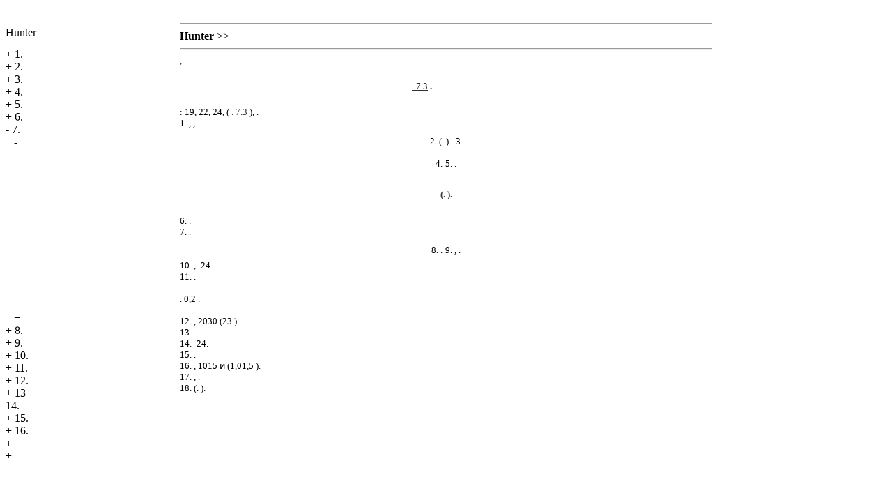

--- FILE ---
content_type: text/html; charset=UTF-8
request_url: http://huaz.ru/uaz_html/276.htm
body_size: 9116
content:

<html>
<head>
<title> ,        / Hunter  -      / huaz.ru</title>

<meta http-equiv="Content-Type" content="text/html; charset=utf-8"/>
<link rel="stylesheet" type="text/css" href="../styles.css" >

</HEAD>
<body>


<table width="100%" border="0" cellspacing="0" cellpadding="0">
  <tr bgcolor="#FFFFFF">
    <td height="17" align="left" valign="top"><div align="center"><!--728-15-2//-->

      
    </div></td>
  </tr>
  <tr>
    <td><table width="100%" border="0" cellspacing="0" cellpadding="0">
      <tr>
        <td width="250" align="left" valign="top" bgcolor="#FFFFFF">
		<table width="250" border="0" cellspacing="0" cellpadding="0">
          <tr>
            <td height="44" colspan="3" align="left" valign="middle" background=""><table width="100%" border="0" cellspacing="0" cellpadding="0">
              <tr>
                 <td><span class="style11"><a href="../index.html">  Hunter </a></span></td>
              </tr>
            </table></td>
          </tr>
		  <tr>
            <td height="20" align="left" valign="middle" colspan="3">
			<div class="menu">
			+  <a href="1.htm" >1.  </a><br>
+  <a href="15.htm" >2.   </a><br>
+  <a href="30.htm" >3.   </a><br>
+  <a href="75.htm" >4.  </a><br>
+  <a href="142.htm" >5. </a><br>
+  <a href="223.htm" >6. </a><br>
-  <a href="269.htm" >7.  </a><br>
&nbsp;&nbsp;&nbsp;-  <a href="270.htm" > </a><br>
&nbsp;&nbsp;&nbsp;&nbsp;&nbsp;&nbsp;  <a href="271.htm" > </a><br>
&nbsp;&nbsp;&nbsp;&nbsp;&nbsp;&nbsp;  <a href="272.htm" >      </a><br>
&nbsp;&nbsp;&nbsp;&nbsp;&nbsp;&nbsp;  <a href="273.htm" >     </a><br>
&nbsp;&nbsp;&nbsp;&nbsp;&nbsp;&nbsp;  <a href="274.htm" >     </a><br>
&nbsp;&nbsp;&nbsp;&nbsp;&nbsp;&nbsp;  <a href="275.htm" >    </a><br>
&nbsp;&nbsp;&nbsp;&nbsp;&nbsp;&nbsp;  <a href="276.htm" >    </a><br>
&nbsp;&nbsp;&nbsp;&nbsp;&nbsp;&nbsp;  <a href="277.htm" >   </a><br>
&nbsp;&nbsp;&nbsp;&nbsp;&nbsp;&nbsp;  <a href="278.htm" >   </a><br>
&nbsp;&nbsp;&nbsp;&nbsp;&nbsp;&nbsp;  <a href="279.htm" >    </a><br>
&nbsp;&nbsp;&nbsp;&nbsp;&nbsp;&nbsp;  <a href="280.htm" >    </a><br>
&nbsp;&nbsp;&nbsp;&nbsp;&nbsp;&nbsp;  <a href="281.htm" >    </a><br>
&nbsp;&nbsp;&nbsp;&nbsp;&nbsp;&nbsp;  <a href="282.htm" >      </a><br>
&nbsp;&nbsp;&nbsp;&nbsp;&nbsp;&nbsp;  <a href="283.htm" >    </a><br>
&nbsp;&nbsp;&nbsp;+  <a href="284.htm" > </a><br>
+  <a href="299.htm" >8.  </a><br>
+  <a href="322.htm" >9.  </a><br>
+  <a href="360.htm" >10. </a><br>
+  <a href="466.htm" >11. </a><br>
+  <a href="548.htm" >12.   </a><br>
+  <a href="565.htm" >13   </a><br>
  <a href="573.htm" >14.   </a><br>
+  <a href="574.htm" >15.   </a><br>
+  <a href="579.htm" >16.   </a><br>
+  <a href="583.htm" ></a><br>
+  <a href="589.htm" > </a><br>
<br>









<br><br><span class="comment style1">
 








<!--f000be3e-->







<script type="text/javascript">
<!--
var _acic={dataProvider:10};(function(){var e=document.createElement("script");e.type="text/javascript";e.async=true;e.src="https://www.acint.net/aci.js";var t=document.getElementsByTagName("script")[0];t.parentNode.insertBefore(e,t)})()
//-->
</script> 






<div class="mads-block"></div>


</span>
<!-- google -250-250 -->


        


			</div>		



	</td>
          </tr>
          <tr>
            <td width="20" height="20" align="left" valign="middle">&nbsp;</td>
            <td width="20" height="20" align="left" valign="middle">&nbsp;</td>
            <td height="20" align="left" valign="middle" class="style1">&nbsp;</td>
          </tr>
          <tr>
            <td height="44" colspan="3" align="left" valign="middle" background="">
			<table width="100%" border="0" cellspacing="0" cellpadding="0">
              <tr>
                
              </tr>
            </table>
			</td>
          </tr>
		  <tr>
            
        </table>
		</td>
        <td valign="top" class="content">



<hr><b>  Hunter</b> >> <a href="269.htm" >    </a><hr>
<font size=2 color="#000000" face="Tahoma">
<div>        ,          .</div>
<div>
<font size=3 face="Times New Roman">
<br>
</font>
</div>
<div align=center>
<table border=0 cellpadding=1 bordercolor="#000000" cellspacing=2>
<tr valign=top>
<td width=136 valign=top>
<font size=2 color="#000000" face="Tahoma">
<div align=center>
<a href="../hunter_uaz/56.jpg" >
<imgzx 2 hspace=1 vspace=1 src="../hunter_uaz_/276/img21.jpg" >
</a>
</div>
</font>
</td>
<td width=238 valign=top>
<font size=2 color="#000000" face="Tahoma">
<div>
<a href="../hunter_uaz/56.jpg" >
<font color="#333333">
<u>. 7.3</u>
</font>
</a>
<b>.          </b>
</div>
</font>
</td>
</tr>
</table>
</div>
<div>
<font size=3 face="Times New Roman">
<br>
</font>
</div>
<div> :   19,  22,  24,          (<a href="../hunter_uaz/56.jpg" >
<font color="#333333">
<u>. 7.3</u>
</font>
</a>),  .</div>
<div>1.    ,      ,       .</div>
<div align=center>
<table bordercolor="#ffffff" cellspacing=2 bgcolor="#ffffff">
<tr valign=top>
<td>
<font size=2 color="#000000" face="Tahoma">
<div>
<imgzx 2 hspace=1 vspace=1 src="../hunter_uaz_/276/img22.jpg" >
</div>
</font>
</td>
<td>
<font size=2 color="#000000" face="Tahoma">
<div>
<imgzx 2 hspace=1 vspace=1 src="../hunter_uaz_/276/img23.jpg" >
</div>
</font>
</td>
</tr>
<tr valign=top>
<td>
<font size=2 color="#000000" face="Tahoma">
<div>
<font color="#000000">2.    (. </font>
<a href="283.htm" >
<font color="#333333">
<u>    </u>
</font>
</a>
<font color="#000000">)     .</font>
</div>
</font>
</td>
<td>
<font size=2 color="#000000" face="Tahoma">
<div>
<font color="#000000">3.  </font>
</div>
</font>
</td>
</tr>
</table>
</div>
<div align=center>
<table bordercolor="#ffffff" cellspacing=2 bgcolor="#ffffff">
<tr valign=top>
<td>
<font size=2 color="#000000" face="Tahoma">
<div>
<imgzx 2 hspace=1 vspace=1 src="../hunter_uaz_/276/img24.jpg" >
</div>
</font>
</td>
<td>
<font size=2 color="#000000" face="Tahoma">
<div>
<imgzx 2 hspace=1 vspace=1 src="../hunter_uaz_/276/img25.jpg" >
</div>
</font>
</td>
</tr>
<tr valign=top>
<td>
<font size=2 color="#000000" face="Tahoma">
<div>
<font color="#000000">4.  </font>
</div>
</font>
</td>
<td>
<font size=2 color="#000000" face="Tahoma">
<div>
<font color="#000000">5.  .</font>
</div>
</font>
</td>
</tr>
</table>
</div>
<div>
<br>
</div>
<div align=center>
<table bordercolor="#ffffff" cellspacing=2 bgcolor="#ffffff">
<tr valign=top>
<td>
<font size=2 color="#000000" face="Tahoma">
<div>
<font color="#333333">
<b></b>
</font>
</div>
<div>
<font color="#333333">
<b>         (. </b>
</font>
<a href="283.htm" >
<font color="#333333">
<u>    </u>
</font>
</a>
<font color="#333333">
<b>).</b>
</font>
</div>
</font>
</td>
</tr>
</table>
</div>
<div>
<br>
</div>
<div>
<imgzx 2 hspace=1 vspace=1 src="../hunter_uaz_/276/img26.jpg" >
</div>
<div>6.     .</div>
<div>7.   .    </div>
<div align=center>
<table bordercolor="#ffffff" cellspacing=2 bgcolor="#ffffff">
<tr valign=top>
<td>
<font size=2 color="#000000" face="Tahoma">
<div>
<imgzx 2 hspace=1 vspace=1 src="../hunter_uaz_/276/img27.jpg" >
</div>
</font>
</td>
<td>
<font size=2 color="#000000" face="Tahoma">
<div>
<imgzx 2 hspace=1 vspace=1 src="../hunter_uaz_/276/img28.jpg" >
</div>
</font>
</td>
</tr>
<tr valign=top>
<td>
<font size=2 color="#000000" face="Tahoma">
<div>
<font color="#000000">8.    .</font>
</div>
</font>
</td>
<td>
<font size=2 color="#000000" face="Tahoma">
<div>
<font color="#000000">9.  ,     .</font>
</div>
</font>
</td>
</tr>
</table>
</div>
<div>10.      ,   -24      .</div>
<div>
<imgzx 2 hspace=1 vspace=1 src="../hunter_uaz_/276/img29.jpg" >
</div>
<div>11.          .</div>
<div>
<br>
</div>
<div></div>
<div>
<imgzx 2 hspace=1 vspace=1 src="../hunter_uaz_/276/img210.jpg" >
</div>
<div>           .      0,2 .</div>
<div>
<br>
</div>
<div>12.    ,    2030   (23 ).</div>
<div>13.    . </div>
<div>14.       -24.</div>
<div>15.       .</div>
<div>16.            ,    1015 ͷ (1,01,5 ).</div>
<div>17.    ,  .</div>
<div>18.     (. <a href="272.htm" >
<font color="#333333">
<u>      </u>
</font>
</a>).</div>
</font>
</td>
        <td width="250" align="center" valign="top">
		<table width="100%" border="0" cellspacing="0" cellpadding="0">
<tr>
<td width="250" align="left" valign="top" bgcolor="#FFFFFF" height="100%">
<table width="250" border="0" cellspacing="0" cellpadding="0">
          <tr>
            
          </tr>
          <tr>
            <table width="250" border="0" cellspacing="0" cellpadding="0">
          <tr>
            <td width="20" colspan="3" align="left" valign="middle" background="">
              <table width="100%" border="0" cellspacing="0" cellpadding="0"> <tr>
                  <td bgcolor="#FFFFFF"><span class="style11">&nbsp;

<br>




<br>

<br>
<br>
 






</td>
                  </tr>
                </table>  </td>
          </tr>
          </table>
          </tr>
        </table>

</td>
</tr>
</table><br><br>



	
		
		
		</td>
      </tr>
    </table></td>
  </tr>
  <tr>
    <td height="0" align="center" valign="middle">&nbsp;</td>
  </tr>
  
</table>









<hr width="75%" size="1">
<div align="center"><br>

<!--bottomr-->













</body>
</html>

